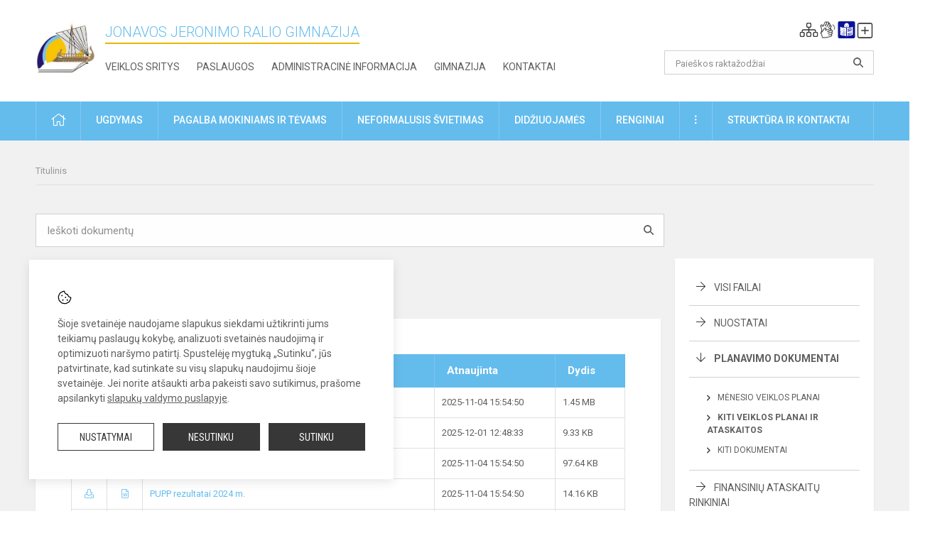

--- FILE ---
content_type: text/html; charset=UTF-8
request_url: https://jralio.lt/dokumentai/planavimo-dokumentai/kiti-veiklos-planai-ir-ataskaitos/72
body_size: 11650
content:
<!doctype html>
<html class="no-js" lang="en">
<head>
    <meta charset="utf-8" />
<meta http-equiv="x-ua-compatible" content="ie=edge">
<meta name="viewport" content="width=device-width, initial-scale=1.0" />
<meta name="title" content="Kiti veiklos planai ir ataskaitos">
<meta name="description" content="">
<meta name="theme-color" content="#000000" />
<meta name="mobile-web-app-capable" content="yes">



<link rel="apple-touch-icon" sizes="180x180" href="/apple-touch-icon.png">
<link rel="icon" type="image/png" sizes="32x32" href="/favicon-32x32.png">
<link rel="icon" type="image/png" sizes="16x16" href="/favicon-16x16.png">
<link rel="manifest" href="/manifest.json">
<meta name="msapplication-TileColor" content="#da532c">

<link rel="icon" type="image/png" href="/favicon-96x96.png" sizes="96x96" />
<link rel="icon" type="image/svg+xml" href="/favicon.svg" />
<link rel="shortcut icon" href="/favicon.ico" />
<link rel="apple-touch-icon" sizes="180x180" href="/apple-touch-icon.png" />
<link rel="manifest" href="/site.webmanifest" />

<title>
            Kiti veiklos planai ir ataskaitos | Jonavos Jeronimo Ralio gimnazija
    </title>

<link rel="stylesheet" href="/assets/build/css/app.css?id=4ffb860a149c57696b98"/>

<link href="https://fonts.googleapis.com/css?family=Roboto:300,400,500,700&amp;subset=latin-ext" rel="stylesheet">
<link href="https://fonts.googleapis.com/css?family=Roboto+Condensed&amp;subset=latin-ext" rel="stylesheet">

    
                
                    
                                
    <meta property="og:site_name" content="Jonavos Jeronimo Ralio gimnazija"/>
    <meta property="og:title" content="Kiti veiklos planai ir ataskaitos"/>
    <meta property="og:description" content=""/>
    <meta property="og:image" content=""/>
    <meta property="og:url" content="https://jralio.lt/dokumentai/planavimo-dokumentai/kiti-veiklos-planai-ir-ataskaitos/72 "/>
    <meta property="og:type" content="website"/>

<script>
    var Laravel = {
        csrfToken: 'ubpqzBlwZl1Fum6oTanC01FJVF0tTehbFbAlGhlP',
        recaptchaKey: ''
    };
</script>

<style>.table-scroll {
  display: block;
}</style>
</head>
<body>
<div id="fb-root"></div>
<script>(function (d, s, id) {
        var js, fjs = d.getElementsByTagName(s)[0];
        if (d.getElementById(id)) return;
        js = d.createElement(s);
        js.id = id;
        js.src = "//connect.facebook.net/lt_LT/sdk.js#xfbml=1&version=v2.10&appId=1142490675765092";
        fjs.parentNode.insertBefore(js, fjs);
    }(document, 'script', 'facebook-jssdk'));
</script>


<script>
	document.addEventListener("DOMContentLoaded", function (event) {
$('a').keyup(function (e) {
var active_a = $(document.activeElement);
var parent_a = active_a.parents('ul').prev('a');

// po tab paspaudimo uzdaromi visi expanded, isskyrus navigacijos parent elementa
$('a').attr("aria-expanded", 'false');
parent_a.attr("aria-expanded", 'true');

// Paspaudus pele uzdaromi visi expanded
$("body").click(function () {
$(this).attr("aria-expanded", 'false');
});

// paspaudus enter atidaromas expanded, visi kiti uzdaromi
if (e.keyCode == 13) {
$('a').attr("aria-expanded", 'false');
var is_expanded = $(this).attr('aria-expanded');

if (is_expanded === 'true') {
$(this).attr("aria-expanded", 'false');
} else {
$(this).attr("aria-expanded", 'true');
}
}
});
});
</script>

<div class="cookies-hold" id="europeCookieWrapper" style="display: none;">
    <div class="cookies-icon">
        <img src="/assets/build/img/icon-cookies.svg" alt="icon-cookies">
    </div>
    <div class="cookies-text">
        Šioje svetainėje naudojame slapukus siekdami užtikrinti jums teikiamų paslaugų kokybę, analizuoti svetainės naudojimą ir optimizuoti naršymo patirtį. Spustelėję mygtuką „Sutinku“, jūs patvirtinate, kad sutinkate su visų slapukų naudojimu šioje svetainėje. Jei norite atšaukti arba pakeisti savo sutikimus, prašome apsilankyti <a href="/slapuku-valdymas">slapukų valdymo puslapyje</a>.
    </div>
    <div class="cookies-buttons">
        <ul>
            <li>
                <a href="/slapuku-valdymas" class="btn-dark-border btn-full">Nustatymai</a>
            </li>
            <li>
                <a href="#" id="europeCookieHide" class="btn-dark btn-full">Nesutinku</a>
            </li>
            <li>
                <a href="#" id="europeCookieClose" class="btn-dark btn-full">Sutinku</a>
            </li>
        </ul>
    </div>
</div>

<a href="#content" class="skip-link">Praleisti meniu</a>
<div class="small-12 columns nopad mobile-nav-top-block">
	<div class="small-3 medium-2 columns mobile-logo text-center">
		<a href="/" aria-label="Jonavos Jeronimo Ralio gimnazija"><img src="/app/default/assets/mokykla/favicon.png" alt="Jonavos Jeronimo Ralio gimnazija"></a>
	</div>
	<div class="small-9 medium-10 columns nopad mobile-top-nav">
		<ul>
			
							<li>
					<a href="https://jralio.lt/naujienos/kurti" aria-label="Įkelti naujienas">
						<i class="fal fa-plus-square"></i>
					</a>
				</li>
							<li>
					<a href="https://jralio.lt/paskutiniai-atnaujinimai" aria-label="Paskutiniai atnaujinimai">
						<i class="fal fa-clock"></i>
					</a>
				</li>
						
			<li>
				<a href="#" class="trigger-search">
					<i class="fal fa-search"></i>
					<span class="sr-only">Paieška</span>
				</a>
			</li>
			<li>
				<a href="#" class="trigger">
					<i class="fal fa-bars"></i>
					<i class="fal fa-times" style="display: none;"></i>
					<span class="sr-only">Meniu</span>
				</a>
			</li>
		</ul>
	</div>
</div>


<div class="row row-padd">
	<div class="small-12 columns mobile-search-block text-center">
		<form action="https://jralio.lt/search" role="search">
			<input type="text" placeholder="Paieškos raktažodžiai" name="q" autocomplete="off" value="" aria-label="Paieškos raktažodžiai">
			<button type="submit" aria-label="Atidaryti paiešką"></button>
		</form>
	</div>
</div>

<div class="small-12 columns nopad mobile-nav-list" role="navigation">
    <div class="mobile-nav-new-header header-right">
        <div class="schedule">
                        <div class="header-schedule-ul">
                <style>
	.nav ul li a[aria-expanded="true"] + ul {
		display: block;
	}
</style>

<ul role="navigation">
										<li class="tooltip-new">
					<a aria-haspopup="true" aria-expanded="false" aria-label="Svetainės medis" role="button" target="_self" class="" href="https://jralio.lt/svetaines-medis">
						<i class="fa sitemap"></i>
						<span class="tooltiptext">Svetainės medis</span>
					</a>
				</li>
															<li class="tooltip-new">
					<a aria-haspopup="true" aria-expanded="false" aria-label="Informacija gestų kalba" role="button" target="_self" class="" href="https://jralio.lt/informacija-gestu-kalba">
						<i class="fa hands"></i>
						<span class="tooltiptext">Informacija gestų kalba</span>
					</a>
				</li>
															<li class="tooltip-new">
					<a aria-haspopup="true" aria-expanded="false" aria-label="Informacija lengvai suprantama kalba" role="button" target="_self" class="" href="https://jralio.lt/informacija-lengvai-suprantama-kalba">
						<i class="fa lux"></i>
						<span class="tooltiptext">Informacija lengvai suprantama kalba</span>
					</a>
				</li>
															<li class="tooltip-new">
					<a aria-haspopup="true" aria-expanded="false" aria-label="Įkelti naujieną administratoriui" role="button" target="_self" class="" href="https://jralio.lt/naujienos/kurti">
						<i class="fa fa-plus-square-o"></i>
						<span class="tooltiptext">Įkelti naujieną administratoriui</span>
					</a>
				</li>
						</ul>
            </div>
        </div>
    </div>
	<style>
    .nav ul li a[aria-expanded="true"] + ul {
        display: block;
    }
</style>

<ul role="navigation">
                                        <li class="">
                    <a aria-haspopup="true" aria-expanded="false" role="button" target="_self"
                       class="" href="https://jralio.lt/naujienos">Naujienos
                           </a>
                </li>
                                                                                                <li class="has-child ">
                    <a href="#" aria-haspopup="true" aria-expanded="false" role="button"
                       class="">
                                              Pagalba mokiniams ir tėvams
                                                  </a>
                    <ul>
                                                    <li class="">
                                                                    <a target="_self" class=""
                                       href="https://jralio.lt/paslaugos/pagalba-mokiniams-ir-tevams/psichologas">Psichologas</a>
                                                            </li>
                                                    <li class="">
                                                                    <a target="_self" class=""
                                       href="https://jralio.lt/paslaugos/pagalba-mokiniams-ir-tevams/socialinis-pedagogas">Socialinis pedagogas</a>
                                                            </li>
                                                    <li class="">
                                                                    <a target="_self" class=""
                                       href="https://jralio.lt/paslaugos/pagalba-mokiniams-ir-tevams/visuomenes-sveikatos-prieziuros-specialistas">Visuomenės sveikatos priežiūros specialistas</a>
                                                            </li>
                                                    <li class="">
                                                                    <a target="_self" class=""
                                       href="https://jralio.lt/paslaugos/pagalba-mokiniams-ir-tevams/karjeros-specialistas">Karjeros specialistas</a>
                                                            </li>
                                                    <li class="">
                                                                    <a target="_self" class=""
                                       href="https://jralio.lt/paslaugos/pagalba-mokiniams-ir-tevams/psichologines-ir-emocines-pagalbos-kontaktai">Pagalbos kontaktai</a>
                                                            </li>
                                            </ul>
                </li>
                                                                                                <li class="">
                    <a aria-haspopup="true" aria-expanded="false" role="button" target="_self"
                       class="" href="https://jralio.lt/gimnazija">Gimnazija
                           </a>
                </li>
                                                                                                <li class="">
                    <a aria-haspopup="true" aria-expanded="false" role="button" target="_self"
                       class="" href="https://jralio.lt/paslaugos/ugdymas">Ugdymas
                           </a>
                </li>
                                                                                    <li class="has-child ">
                    <a href="#" aria-haspopup="true" aria-expanded="false" role="button"
                       class="">
                                              Administracinė informacija
                                                  </a>
                    <ul>
                                                    <li class="">
                                                                    <a target="_self" class=""
                                       href="https://jralio.lt/administracine-informacija/nuostatai">Nuostatai</a>
                                                            </li>
                                                    <li class="">
                                                                    <a target="_self" class=""
                                       href="https://jralio.lt/administracine-informacija/planavimo-dokumentai">Planavimo dokumentai</a>
                                                            </li>
                                                    <li class="">
                                                                    <a target="_self" class=""
                                       href="https://jralio.lt/administracine-informacija/finansiniu-ataskaitu-rinkiniai">Finansinių ataskaitų rinkiniai</a>
                                                            </li>
                                                    <li class="">
                                                                    <a target="_self" class=""
                                       href="https://jralio.lt/administracine-informacija/biudzeto-vykdymo-ataskaitu-rinkiniai">Biudžeto vykdymo ataskaitų rinkiniai</a>
                                                            </li>
                                                    <li class="">
                                                                    <a target="_self" class=""
                                       href="https://jralio.lt/administracine-informacija/darbo-uzmokestis">Darbo užmokestis</a>
                                                            </li>
                                                    <li class="">
                                                                    <a target="_self" class=""
                                       href="https://jralio.lt/administracine-informacija/paskatinimai-ir-apdovanojimai">Paskatinimai ir apdovanojimai</a>
                                                            </li>
                                                    <li class="">
                                                                    <a target="_self" class=""
                                       href="https://jralio.lt/administracine-informacija/tarnybiniai-lengvieji-automobiliai">Tarnybiniai lengvieji automobiliai</a>
                                                            </li>
                                                    <li class="">
                                                                    <a target="_self" class=""
                                       href="https://jralio.lt/administracine-informacija/ukio-subjektu-prieziura">Ūkio subjektų priežiūra</a>
                                                            </li>
                                            </ul>
                </li>
                                                                                    <li class="">
                    <a aria-haspopup="true" aria-expanded="false" role="button" target="_self"
                       class="" href="https://jralio.lt/projektine-veikla">Projektinė veikla
                           </a>
                </li>
                                                                                                <li class="">
                    <a aria-haspopup="true" aria-expanded="false" role="button" target="_self"
                       class="" href="https://jralio.lt/paslaugos/ugdymas/neformalusis-svietimas">Neformalusis švietimas
                           </a>
                </li>
                                                                                                <li class="">
                    <a aria-haspopup="true" aria-expanded="false" role="button" target="_self"
                       class="" href="https://jralio.lt/struktura-ir-kontaktine-informacija">Struktūra ir kontaktinė informacija
                           </a>
                </li>
                                                                                    <li class="">
                    <a aria-haspopup="true" aria-expanded="false" role="button" target="_self"
                       class="" href="https://jralio.lt/gimnazija/pasiekimai">Pasiekimai
                           </a>
                </li>
                                                            <li class="">
                    <a aria-haspopup="true" aria-expanded="false" role="button" target="_self"
                       class="" href="https://jralio.lt/naujienos/renginiai">Renginiai
                           </a>
                </li>
                                                            <li class="">
                    <a aria-haspopup="true" aria-expanded="false" role="button" target="_self"
                       class="" href="https://jralio.lt/paslaugos">Paslaugos
                           </a>
                </li>
                                                            <li class="has-child ">
                    <a href="#" aria-haspopup="true" aria-expanded="false" role="button"
                       class="">
                                              <i class="fal fa-ellipsis-h"></i>
                                                           <span class="sr-only">Daugiau</span>
                                                   </a>
                    <ul>
                                                    <li class="">
                                                                    <a target="_self" class=""
                                       href="https://jralio.lt/korupcijos-prevencija">Korupcijos prevencija</a>
                                                            </li>
                                                    <li class="">
                                                                    <a target="_self" class=""
                                       href="https://jralio.lt/laisvos-darbo-vietos">Laisvos darbo vietos</a>
                                                            </li>
                                                    <li class="">
                                                                    <a target="_self" class=""
                                       href="https://jralio.lt/asmens-duomenu-apsauga">Asmens duomenų apsauga</a>
                                                            </li>
                                                    <li class="">
                                                                    <a target="_self" class=""
                                       href="https://jralio.lt/praneseju-apsauga-vidinis-puslapis">Pranešėjų apsauga. Vidinis puslapis.</a>
                                                            </li>
                                                    <li class="">
                                                                    <a target="_self" class=""
                                       href="https://jralio.lt/laisvos-darbo-vietos">Laisvos darbo vietos</a>
                                                            </li>
                                                    <li class="">
                                                                    <a target="_self" class=""
                                       href="https://jralio.lt/civiline-sauga">Civilinė sauga</a>
                                                            </li>
                                                    <li class="">
                                                                    <a target="_self" class=""
                                       href="https://jralio.lt/nuorodos">Nuorodos</a>
                                                            </li>
                                                    <li class="">
                                                                    <a target="_self" class=""
                                       href="https://jralio.lt/teisine-informacija">Teisinė informacija</a>
                                                            </li>
                                            </ul>
                </li>
                        </ul>
</div>

<div class="row row-padd">
	<div class="small-12 columns nopad header" role="header">
		<div class="small-1 columns nopad header-left">
			<a href="/" aria-label="Jonavos Jeronimo Ralio gimnazija"><img title="Jonavos Jeronimo Ralio gimnazija" alt="Jonavos Jeronimo Ralio gimnazija" src="/app/default/assets/mokykla/logo_web_no_name.jpg"></a>
		</div>
		<div class="small-7 columns nopad header-middle">
			<div class="small-12 columns nopadleft slogan">
				<span>Jonavos Jeronimo Ralio gimnazija</span>
			</div>
			<div class="small-12 columns nopadleft slonan-nav">
				
<ul class="">
            <li class="
        
        
        
        
        ">

        <a
                href="https://jralio.lt/veiklos-sritys"
                target="_self"
                class=" "
                
                        >
            Veiklos sritys
        </a>

                </li>
            <li class="
        
        
        
        
        ">

        <a
                href="https://jralio.lt/paslaugos"
                target="_self"
                class=" "
                
                        >
            Paslaugos
        </a>

                </li>
            <li class="
        
        
        
        
        ">

        <a
                href="https://jralio.lt/administracine-informacija"
                target="_self"
                class=" "
                
                        >
            Administracinė informacija
        </a>

                </li>
            <li class="
        
        
        
        
        ">

        <a
                href="https://jralio.lt/gimnazija"
                target="_self"
                class=" "
                
                        >
            Gimnazija
        </a>

                </li>
            <li class="
        
        
        
        
        ">

        <a
                href="https://jralio.lt/kontaktai"
                target="_self"
                class=" "
                
                        >
            Kontaktai
        </a>

                </li>
    
</ul>

			</div>
		</div>
		<div class="small-3 columns nopad header-right">
			<div class="small-12 columns nopad schedule">
								<div class="header-schedule-ul">
					<style>
	.nav ul li a[aria-expanded="true"] + ul {
		display: block;
	}
</style>

<ul role="navigation">
										<li class="tooltip-new">
					<a aria-haspopup="true" aria-expanded="false" aria-label="Svetainės medis" role="button" target="_self" class="" href="https://jralio.lt/svetaines-medis">
						<i class="fa sitemap"></i>
						<span class="tooltiptext">Svetainės medis</span>
					</a>
				</li>
															<li class="tooltip-new">
					<a aria-haspopup="true" aria-expanded="false" aria-label="Informacija gestų kalba" role="button" target="_self" class="" href="https://jralio.lt/informacija-gestu-kalba">
						<i class="fa hands"></i>
						<span class="tooltiptext">Informacija gestų kalba</span>
					</a>
				</li>
															<li class="tooltip-new">
					<a aria-haspopup="true" aria-expanded="false" aria-label="Informacija lengvai suprantama kalba" role="button" target="_self" class="" href="https://jralio.lt/informacija-lengvai-suprantama-kalba">
						<i class="fa lux"></i>
						<span class="tooltiptext">Informacija lengvai suprantama kalba</span>
					</a>
				</li>
															<li class="tooltip-new">
					<a aria-haspopup="true" aria-expanded="false" aria-label="Įkelti naujieną administratoriui" role="button" target="_self" class="" href="https://jralio.lt/naujienos/kurti">
						<i class="fa fa-plus-square-o"></i>
						<span class="tooltiptext">Įkelti naujieną administratoriui</span>
					</a>
				</li>
						</ul>
				</div>
			</div>
			<div class="small-12 columns nopad search-block">
				<form action="https://jralio.lt/search" role="search">
					<input type="text" placeholder="Paieškos raktažodžiai" name="q" autocomplete="off" value="" aria-label="Paieškos raktažodžiai">
					<button type="submit" aria-expanded="false" aria-label="Atidaryti paiešką"></button>
				</form>
			</div>
		</div>
	</div>
</div>

<div class="bg-green">
    <div class="row row-padd">
        <div class="small-12 columns nopad nav">
            <style>
    .nav ul li a[aria-expanded="true"] + ul {
        display: block;
    }
</style>

<ul role="navigation">
                                        <li class="">
                    <a aria-haspopup="true" aria-expanded="false" role="button" target="_self"
                       class="" href="https://jralio.lt"><i class="fal fa-home"></i>
                                                           <span class="sr-only">Pradžia</span>
                            </a>
                </li>
                                                                                                <li class="has-child ">
                    <a href="#" aria-haspopup="true" aria-expanded="false" role="button"
                       class="">
                                              Ugdymas
                                                  </a>
                    <ul>
                                                    <li class="">
                                                                    <a target="_self" class=""
                                       href="https://jralio.lt/paslaugos/ugdymas/ugdymo-organizavimas">Ugdymo organizavimas</a>
                                                            </li>
                                                    <li class="">
                                                                    <a target="_self" class=""
                                       href="https://jralio.lt/paslaugos/ugdymas/pagrindinis-ugdymas">Pagrindinis ugdymas</a>
                                                            </li>
                                                    <li class="">
                                                                    <a target="_self" class=""
                                       href="https://jralio.lt/paslaugos/ugdymas/vidurinis-ugdymas">Vidurinis ugdymas</a>
                                                            </li>
                                                    <li class="">
                                                                    <a target="_self" class=""
                                       href="https://jralio.lt/paslaugos/ugdymas/suaugusiu-ugdymas">Suaugusių ugdymas</a>
                                                            </li>
                                                    <li class="">
                                                                    <a target="_self" class=""
                                       href="https://jralio.lt/paslaugos/ugdymas/neformalusis-svietimas">Neformalusis švietimas</a>
                                                            </li>
                                                    <li class="">
                                                                    <a target="_self" class=""
                                       href="https://jralio.lt/struktura-ir-kontaktine-informacija/tvarkarasciai">Tvarkaraščiai</a>
                                                            </li>
                                            </ul>
                </li>
                                                                                                <li class="has-child ">
                    <a href="#" aria-haspopup="true" aria-expanded="false" role="button"
                       class="">
                                              Pagalba mokiniams ir tėvams
                                                  </a>
                    <ul>
                                                    <li class="">
                                                                    <a target="_self" class=""
                                       href="https://jralio.lt/paslaugos/pagalba-mokiniams-ir-tevams/visuomenes-sveikatos-prieziuros-specialistas">Visuomenės sveikatos priežiūros specialistas</a>
                                                            </li>
                                                    <li class="">
                                                                    <a target="_self" class=""
                                       href="https://jralio.lt/paslaugos/pagalba-mokiniams-ir-tevams/psichologas">Psichologas</a>
                                                            </li>
                                                    <li class="">
                                                                    <a target="_self" class=""
                                       href="https://jralio.lt/paslaugos/pagalba-mokiniams-ir-tevams/socialinis-pedagogas">Socialinis pedagogas</a>
                                                            </li>
                                                    <li class="">
                                                                    <a target="_self" class=""
                                       href="https://jralio.lt/paslaugos/pagalba-mokiniams-ir-tevams/karjeros-specialistas">Karjeros specialistas</a>
                                                            </li>
                                                    <li class="">
                                                                    <a target="_self" class=""
                                       href="https://jralio.lt/struktura-ir-kontaktine-informacija/komisijos-ir-darbo-grupes/vaiko-geroves-komisija">Vaiko gerovės komisija</a>
                                                            </li>
                                                    <li class="">
                                                                    <a target="_self" class=""
                                       href="https://jralio.lt/paslaugos/pagalba-mokiniams-ir-tevams/psichologines-ir-emocines-pagalbos-kontaktai">Psichologinės ir emocinės pagalbos kontaktai</a>
                                                            </li>
                                            </ul>
                </li>
                                                                                                            <li class="">
                    <a aria-haspopup="true" aria-expanded="false" role="button" target="_self"
                       class="" href="https://jralio.lt/paslaugos/ugdymas/neformalusis-svietimas">Neformalusis švietimas
                           </a>
                </li>
                                                                                    <li class="">
                    <a aria-haspopup="true" aria-expanded="false" role="button" target="_self"
                       class="" href="https://jralio.lt/naujienos/didziuojames">Didžiuojamės
                           </a>
                </li>
                                                                                                <li class="">
                    <a aria-haspopup="true" aria-expanded="false" role="button" target="_self"
                       class="" href="https://jralio.lt/naujienos/renginiai">Renginiai
                           </a>
                </li>
                                                                                                <li class="has-child ">
                    <a href="#" aria-haspopup="true" aria-expanded="false" role="button"
                       class="">
                                              <i class="fal fa-ellipsis-v"></i>
                                                           <span class="sr-only">Daugiau</span>
                                                   </a>
                    <ul>
                                                    <li class="">
                                                                    <a target="_self" class=""
                                       href="https://jralio.lt/civiline-sauga">Civilinė sauga</a>
                                                            </li>
                                                    <li class="">
                                                                    <a target="_self" class=""
                                       href="https://jralio.lt/korupcijos-prevencija">Korupcijos prevencija</a>
                                                            </li>
                                                    <li class="">
                                                                    <a target="_self" class=""
                                       href="https://jralio.lt/laisvos-darbo-vietos">Laisvos darbo vietos</a>
                                                            </li>
                                                    <li class="">
                                                                    <a target="_self" class=""
                                       href="https://jralio.lt/asmens-duomenu-apsauga">Asmens duomenų apsauga</a>
                                                            </li>
                                                    <li class="">
                                                                    <a target="_self" class=""
                                       href="https://jralio.lt/teisine-informacija">Teisinė informacija</a>
                                                            </li>
                                                    <li class="">
                                                                    <a target="_self" class=""
                                       href="https://jralio.lt/praneseju-apsauga-vidinis-puslapis">Pranešėjų apsauga. Vidinis puslapis.</a>
                                                            </li>
                                            </ul>
                </li>
                                                                                                <li class="has-child ">
                    <a href="#" aria-haspopup="true" aria-expanded="false" role="button"
                       class="">
                                              Struktūra ir kontaktai
                                                  </a>
                    <ul>
                                                    <li class="">
                                                                    <a target="_self" class=""
                                       href="https://jralio.lt/struktura-ir-kontaktine-informacija/administracija">Administracija</a>
                                                            </li>
                                                    <li class="">
                                                                    <a target="_self" class=""
                                       href="https://jralio.lt/struktura-ir-kontaktine-informacija/specialistai">Specialistai</a>
                                                            </li>
                                                    <li class="">
                                                                    <a target="_self" class=""
                                       href="https://jralio.lt/struktura-ir-kontaktine-informacija/mokytojai">Mokytojai</a>
                                                            </li>
                                                    <li class="">
                                                                    <a target="_self" class=""
                                       href="https://jralio.lt/struktura-ir-kontaktine-informacija/darbuotojai">Darbuotojai</a>
                                                            </li>
                                                    <li class="">
                                                                    <a target="_self" class=""
                                       href="https://jralio.lt/struktura-ir-kontaktine-informacija/savivalda">Savivalda</a>
                                                            </li>
                                                    <li class="">
                                                                    <a target="_self" class=""
                                       href="https://jralio.lt/struktura-ir-kontaktine-informacija/komisijos-ir-darbo-grupes">Komisijos ir darbo grupės</a>
                                                            </li>
                                                    <li class="">
                                                                    <a target="_self" class=""
                                       href="https://jralio.lt/struktura-ir-kontaktine-informacija/strukturos-schema">Struktūros schema</a>
                                                            </li>
                                            </ul>
                </li>
                                                                        </ul>
        </div>
    </div>
</div>

<div class="content" id="content">

    <div class="row row-padd">
            <div class="small-12 columns nopad breads">
        <ul>
            <li class="breadcrumb-item">
                <a href="/">
                    Titulinis
                </a>
            </li>
                                                                                                                                </ul>
    </div>

        <div class="small-12 columns nopad doc-search-block">
            <div class="small-12 medium-9 large-9 columns nopad filter-search">
                <input id="documents-filter" type="text" placeholder="Ieškoti dokumentų">
                <button type="submit"></button>
            </div>
            <div class="small-12 medium-3 large-3 columns nopadright"></div>
        </div>

        <div class="small-12 medium-8 large-9 columns nopad content-main content-docs entry">
                <div class="small-12 columns nopad content-main-title">
        <span class="left">Kiti veiklos planai ir ataskaitos</span>
        <div class="small-12 columns nopad text-center documents-loading loading">
            <div class="sk-spinner-pulse pulse-1"></div>
            <div class="sk-spinner-pulse pulse-2"></div>
        </div>
    </div>

    <div class="small-12 columns nopad add-shadow content-school">
        <div id="documents-list">
            <!-- Success Messages -->

<!-- Informational Messages -->

<!-- Warning Messages -->

                                                                
<!-- Error Messages -->

                            

	
	<table class="documents-table">
		<tbody>
			<tr>
				<th colspan="3">
					Kiti veiklos planai ir ataskaitos
									</th>
									<th>Atnaujinta</th>
													<th>Dydis</th>
							</tr>
						                
                <tr class="document-item visible">
            <td class="document-download">
                                                            <a href="/dokumentubankas/download/1076/914541707 VBE mokyklos voratinklio ataskaita 2024-2025.pdf" title="Parsisiųsti dokumentą"><i class="fal fa-download"></i></a>
                                                </td>
            <td class="document-preview">
                                                            
                        <a href="https://jralio.lt/dokumentubankas/preview/1076" target="_blank">
                                                            <i class="fal fa-file-pdf"></i>
                                                    </a>
                                                </td>
            <td class="doc-title search-data">
                                    <a  href="/dokumentubankas/download/1076/914541707 VBE mokyklos voratinklio ataskaita 2024-2025.pdf">
                        Valstybinių brandos egzaminų ataskaita 2025 m.

                                            </a>

                    <span class="file-description"></span>
                            </td>
                            <td>2025-11-04 15:54:50</td>
                                        <td>1.45 MB</td>
                    </tr>

        <div class="large reveal" id="exampleModal_42763002_popup" data-reveal></div>

        <script>
            window.addEventListener("load", ajaxContactForm_42763002, false);
            function ajaxContactForm_ 42763002() {
                $('#exampleModal_42763002').on('click', function () {
                    $.ajax('https://jralio.lt/dokumentubankas/preview/1076').done(function (content) {
                        $('#exampleModal_42763002_popup').html(content).foundation('open');
                    });
                })
            }
        </script>
                    
                <tr class="document-item visible">
            <td class="document-download">
                                                            <a href="/dokumentubankas/download/1077/PUPP_2024_2025 (1).xlsx" title="Parsisiųsti dokumentą"><i class="fal fa-download"></i></a>
                                                </td>
            <td class="document-preview">
                                                            
                        <a href="https://jralio.lt/dokumentubankas/preview/1077" target="_blank">
                                                            <i class="fal fa-file-excel"></i>
                                                    </a>
                                                </td>
            <td class="doc-title search-data">
                                    <a  href="/dokumentubankas/download/1077/PUPP_2024_2025 (1).xlsx">
                        PUPP rezultatai 2025 m.

                                            </a>

                    <span class="file-description"></span>
                            </td>
                            <td>2025-12-01 12:48:33</td>
                                        <td>9.33 KB</td>
                    </tr>

        <div class="large reveal" id="exampleModal_6010855_popup" data-reveal></div>

        <script>
            window.addEventListener("load", ajaxContactForm_6010855, false);
            function ajaxContactForm_ 6010855() {
                $('#exampleModal_6010855').on('click', function () {
                    $.ajax('https://jralio.lt/dokumentubankas/preview/1077').done(function (content) {
                        $('#exampleModal_6010855_popup').html(content).foundation('open');
                    });
                })
            }
        </script>
                    
                <tr class="document-item visible">
            <td class="document-download">
                                                            <a href="/dokumentubankas/download/1044/EgzaminuAnalize_VBE_2024.xlsx" title="Parsisiųsti dokumentą"><i class="fal fa-download"></i></a>
                                                </td>
            <td class="document-preview">
                                                            
                        <a href="https://jralio.lt/dokumentubankas/preview/1044" target="_blank">
                                                            <i class="fal fa-file-excel"></i>
                                                    </a>
                                                </td>
            <td class="doc-title search-data">
                                    <a  href="/dokumentubankas/download/1044/EgzaminuAnalize_VBE_2024.xlsx">
                        Valstybinių brandos egzaminų ataskaita 2024 m.

                                            </a>

                    <span class="file-description"></span>
                            </td>
                            <td>2025-11-04 15:54:50</td>
                                        <td>97.64 KB</td>
                    </tr>

        <div class="large reveal" id="exampleModal_43191148_popup" data-reveal></div>

        <script>
            window.addEventListener("load", ajaxContactForm_43191148, false);
            function ajaxContactForm_ 43191148() {
                $('#exampleModal_43191148').on('click', function () {
                    $.ajax('https://jralio.lt/dokumentubankas/preview/1044').done(function (content) {
                        $('#exampleModal_43191148_popup').html(content).foundation('open');
                    });
                })
            }
        </script>
                    
                <tr class="document-item visible">
            <td class="document-download">
                                                            <a href="/dokumentubankas/download/1043/PUPP_rezultatai2024.docx" title="Parsisiųsti dokumentą"><i class="fal fa-download"></i></a>
                                                </td>
            <td class="document-preview">
                                                            
                        <a href="https://jralio.lt/dokumentubankas/preview/1043" target="_blank">
                                                            <i class="fal fa-file-word"></i>
                                                    </a>
                                                </td>
            <td class="doc-title search-data">
                                    <a  href="/dokumentubankas/download/1043/PUPP_rezultatai2024.docx">
                        PUPP rezultatai 2024 m.

                                            </a>

                    <span class="file-description"></span>
                            </td>
                            <td>2025-11-04 15:54:50</td>
                                        <td>14.16 KB</td>
                    </tr>

        <div class="large reveal" id="exampleModal_38022645_popup" data-reveal></div>

        <script>
            window.addEventListener("load", ajaxContactForm_38022645, false);
            function ajaxContactForm_ 38022645() {
                $('#exampleModal_38022645').on('click', function () {
                    $.ajax('https://jralio.lt/dokumentubankas/preview/1043').done(function (content) {
                        $('#exampleModal_38022645_popup').html(content).foundation('open');
                    });
                })
            }
        </script>
                    
                <tr class="document-item visible">
            <td class="document-download">
                                                            <a href="/dokumentubankas/download/959/KK_pristatymas_Ralys.pptx" title="Parsisiųsti dokumentą"><i class="fal fa-download"></i></a>
                                                </td>
            <td class="document-preview">
                                                            
                        <a href="https://jralio.lt/dokumentubankas/preview/959" target="_blank">
                                                            <i class="fal fa-eye"></i>
                                                    </a>
                                                </td>
            <td class="doc-title search-data">
                                    <a  href="/dokumentubankas/download/959/KK_pristatymas_Ralys.pptx">
                        STEM ugdymas taikant tarpdalykinių projektų metodą

                                            </a>

                    <span class="file-description"></span>
                            </td>
                            <td>2025-11-04 15:54:50</td>
                                        <td>22.22 MB</td>
                    </tr>

        <div class="large reveal" id="exampleModal_76595895_popup" data-reveal></div>

        <script>
            window.addEventListener("load", ajaxContactForm_76595895, false);
            function ajaxContactForm_ 76595895() {
                $('#exampleModal_76595895').on('click', function () {
                    $.ajax('https://jralio.lt/dokumentubankas/preview/959').done(function (content) {
                        $('#exampleModal_76595895_popup').html(content).foundation('open');
                    });
                })
            }
        </script>
                    
                <tr class="document-item visible">
            <td class="document-download">
                                                            <a href="/dokumentubankas/download/991/EgzaminuAnalize_VBE.xlsx" title="Parsisiųsti dokumentą"><i class="fal fa-download"></i></a>
                                                </td>
            <td class="document-preview">
                                                            
                        <a href="https://jralio.lt/dokumentubankas/preview/991" target="_blank">
                                                            <i class="fal fa-file-excel"></i>
                                                    </a>
                                                </td>
            <td class="doc-title search-data">
                                    <a  href="/dokumentubankas/download/991/EgzaminuAnalize_VBE.xlsx">
                        Valstybinių brandos egzaminų ataskaita 2023 m.

                                            </a>

                    <span class="file-description"></span>
                            </td>
                            <td>2025-11-04 15:54:50</td>
                                        <td>84.32 KB</td>
                    </tr>

        <div class="large reveal" id="exampleModal_28917140_popup" data-reveal></div>

        <script>
            window.addEventListener("load", ajaxContactForm_28917140, false);
            function ajaxContactForm_ 28917140() {
                $('#exampleModal_28917140').on('click', function () {
                    $.ajax('https://jralio.lt/dokumentubankas/preview/991').done(function (content) {
                        $('#exampleModal_28917140_popup').html(content).foundation('open');
                    });
                })
            }
        </script>
                    
                <tr class="document-item visible">
            <td class="document-download">
                                                            <a href="/dokumentubankas/download/992/PUPP_rezultatai.docx" title="Parsisiųsti dokumentą"><i class="fal fa-download"></i></a>
                                                </td>
            <td class="document-preview">
                                                            
                        <a href="https://jralio.lt/dokumentubankas/preview/992" target="_blank">
                                                            <i class="fal fa-file-word"></i>
                                                    </a>
                                                </td>
            <td class="doc-title search-data">
                                    <a  href="/dokumentubankas/download/992/PUPP_rezultatai.docx">
                        PUPP rezultatai 2023 m.

                                            </a>

                    <span class="file-description"></span>
                            </td>
                            <td>2025-11-04 15:54:50</td>
                                        <td>13.78 KB</td>
                    </tr>

        <div class="large reveal" id="exampleModal_7919807_popup" data-reveal></div>

        <script>
            window.addEventListener("load", ajaxContactForm_7919807, false);
            function ajaxContactForm_ 7919807() {
                $('#exampleModal_7919807').on('click', function () {
                    $.ajax('https://jralio.lt/dokumentubankas/preview/992').done(function (content) {
                        $('#exampleModal_7919807_popup').html(content).foundation('open');
                    });
                })
            }
        </script>
                    
                <tr class="document-item visible">
            <td class="document-download">
                                                            <a href="/dokumentubankas/download/993/Diagnostiniai_testai_2023_2024.xlsx" title="Parsisiųsti dokumentą"><i class="fal fa-download"></i></a>
                                                </td>
            <td class="document-preview">
                                                            
                        <a href="https://jralio.lt/dokumentubankas/preview/993" target="_blank">
                                                            <i class="fal fa-file-excel"></i>
                                                    </a>
                                                </td>
            <td class="doc-title search-data">
                                    <a  href="/dokumentubankas/download/993/Diagnostiniai_testai_2023_2024.xlsx">
                        I klasių mokinių diagnostinių testų analizė 2023 m.

                                            </a>

                    <span class="file-description"></span>
                            </td>
                            <td>2025-11-04 15:54:50</td>
                                        <td>136.64 KB</td>
                    </tr>

        <div class="large reveal" id="exampleModal_14184211_popup" data-reveal></div>

        <script>
            window.addEventListener("load", ajaxContactForm_14184211, false);
            function ajaxContactForm_ 14184211() {
                $('#exampleModal_14184211').on('click', function () {
                    $.ajax('https://jralio.lt/dokumentubankas/preview/993').done(function (content) {
                        $('#exampleModal_14184211_popup').html(content).foundation('open');
                    });
                })
            }
        </script>
                    
                <tr class="document-item visible">
            <td class="document-download">
                                                            <a href="/dokumentubankas/download/1045/9199_Jonavos Jeronimo Ralio gimnazija_PISA_2022_ataskaita (1).pdf" title="Parsisiųsti dokumentą"><i class="fal fa-download"></i></a>
                                                </td>
            <td class="document-preview">
                                                            
                        <a href="https://jralio.lt/dokumentubankas/preview/1045" target="_blank">
                                                            <i class="fal fa-file-pdf"></i>
                                                    </a>
                                                </td>
            <td class="doc-title search-data">
                                    <a  href="/dokumentubankas/download/1045/9199_Jonavos Jeronimo Ralio gimnazija_PISA_2022_ataskaita (1).pdf">
                        EBPO PISA 2022 tyrimo ataskaita

                                            </a>

                    <span class="file-description"></span>
                            </td>
                            <td>2025-11-04 15:54:50</td>
                                        <td>592.62 KB</td>
                    </tr>

        <div class="large reveal" id="exampleModal_25736490_popup" data-reveal></div>

        <script>
            window.addEventListener("load", ajaxContactForm_25736490, false);
            function ajaxContactForm_ 25736490() {
                $('#exampleModal_25736490').on('click', function () {
                    $.ajax('https://jralio.lt/dokumentubankas/preview/1045').done(function (content) {
                        $('#exampleModal_25736490_popup').html(content).foundation('open');
                    });
                })
            }
        </script>
    		</tbody>

			</table>
                    </div>

        <div class="small-12 columns nopad back">
    <a href="javascript:void(0);" class="btn_back">Grįžti</a>
</div>

    </div>
        </div>

        <div class="small-12 medium-4 large-3 columns nopadright content-side">
                        
<div class="small-12 columns nopad add-shadow accordion-list widget-topic-list">
    <ul>
        <li class="">
            <a href="https://jralio.lt/dokumentai">Visi failai</a>
        </li>

                                
                                                                
                                                        
                                                        
                                                        
                                                        
                                    
                                                                                                                                                                                                                                                                                                                                                                                                                                                
                
                                                    <li class="has-child  ">

                        <a href="https://jralio.lt/dokumentai/nuostatai/9">Nuostatai</a>

                                                                                                                                                                                                                                                                                                                                                                                                                                                                                                                                                                                                                                                                                                                                                                                                                                                                                                                                                                                                                                                                                                                                    
                        <ul >
                                                                                                                                
                                    <li class="">
                                        <a href="https://jralio.lt/dokumentai/nuostatai/tvarku-aprasai/25">Tvarkų aprašai</a>

                                                                            </li>
                                                                                                                                                                
                                    <li class="">
                                        <a href="https://jralio.lt/dokumentai/nuostatai/taisykles/8">Taisyklės</a>

                                                                            </li>
                                                                                                                                                                
                                    <li class="">
                                        <a href="https://jralio.lt/dokumentai/nuostatai/dalyvaujamasis-biudzetas-2025/81">Dalyvaujamasis biudžetas 2025</a>

                                                                            </li>
                                                                                                                                                                
                                    <li class="">
                                        <a href="https://jralio.lt/dokumentai/nuostatai/priemimas-i-gimnazija/24">Priėmimas į gimnaziją</a>

                                                                            </li>
                                                                                                                                                                
                                    <li class="">
                                        <a href="https://jralio.lt/dokumentai/nuostatai/prasymai/4">Prašymai</a>

                                                                            </li>
                                                                                    </ul>
                    </li>
                                                            
                                                                
                                                        
                                                        
                                                                                                    
                                    
                                                                                                                                                                                                                                                                                                                    
                
                                                    <li class="has-child  current active">

                        <a href="https://jralio.lt/dokumentai/planavimo-dokumentai/23">Planavimo dokumentai</a>

                                                                                                                                                                                                                                                                                                                                                                                                                                                                                                                                                                                                                                                                                                                                                                                                                                                                
                        <ul style="display: block;">
                                                                                                                                
                                    <li class="">
                                        <a href="https://jralio.lt/dokumentai/planavimo-dokumentai/menesio-veiklos-planai/26">Mėnesio veiklos planai</a>

                                                                            </li>
                                                                                                                                                                                                                                                            
                                    <li class="current active">
                                        <a href="https://jralio.lt/dokumentai/planavimo-dokumentai/kiti-veiklos-planai-ir-ataskaitos/72">Kiti veiklos planai ir ataskaitos</a>

                                                                            </li>
                                                                                                                                                                
                                    <li class="">
                                        <a href="https://jralio.lt/dokumentai/planavimo-dokumentai/kiti-dokumentai/27">Kiti dokumentai</a>

                                                                            </li>
                                                                                    </ul>
                    </li>
                                                            
                                                                
                                                        
                                                        
                                                        
                                                        
                                                        
                                                        
                                                        
                                                        
                                                        
                                                        
                                    
                                                                                                                                                                                                                                                                                                                                                                                                                                                                                                                                                                                                                                                                                                                                                                                                                                                                                                                                                
                
                                                    <li class="has-child  ">

                        <a href="https://jralio.lt/dokumentai/finansines-ataskaitos/13">Finansinių ataskaitų rinkiniai</a>

                                                                                                                                                                                                                                                                                                                                                                                                                                                                                                                                                                                                                                                                                                                                                                                                                                                                                                                                                                                                                                                                                                                                                                                                                                                                                                                                                                                                                                                                                                                                                                                                                                                                                                                                                                                                                                                                                                                                                                                                                                                                                                                                                                                                                                                                                                                                                                                                            
                        <ul >
                                                                                                                                
                                    <li class="">
                                        <a href="https://jralio.lt/dokumentai/finansines-ataskaitos/2025-m-b/80">2025 m.</a>

                                                                            </li>
                                                                                                                                                                
                                    <li class="">
                                        <a href="https://jralio.lt/dokumentai/finansines-ataskaitos/2024-m/78">2024 m.</a>

                                                                            </li>
                                                                                                                                                                
                                    <li class="">
                                        <a href="https://jralio.lt/dokumentai/finansines-ataskaitos/2023-m/75">2023 m.</a>

                                                                            </li>
                                                                                                                                                                
                                    <li class="">
                                        <a href="https://jralio.lt/dokumentai/finansines-ataskaitos/2022-m/53">2022 m.</a>

                                                                            </li>
                                                                                                                                                                
                                    <li class="">
                                        <a href="https://jralio.lt/dokumentai/finansines-ataskaitos/2021-m/54">2021 m.</a>

                                                                            </li>
                                                                                                                                                                
                                    <li class="">
                                        <a href="https://jralio.lt/dokumentai/finansines-ataskaitos/2020-m/55">2020 m.</a>

                                                                            </li>
                                                                                                                                                                
                                    <li class="">
                                        <a href="https://jralio.lt/dokumentai/finansines-ataskaitos/2019-m/56">2019 m.</a>

                                                                            </li>
                                                                                                                                                                
                                    <li class="">
                                        <a href="https://jralio.lt/dokumentai/finansines-ataskaitos/2018-m/57">2018 m.</a>

                                                                            </li>
                                                                                                                                                                
                                    <li class="">
                                        <a href="https://jralio.lt/dokumentai/finansines-ataskaitos/2017-m/58">2017 m.</a>

                                                                            </li>
                                                                                                                                                                
                                    <li class="">
                                        <a href="https://jralio.lt/dokumentai/finansines-ataskaitos/2016-m/59">2016 m.</a>

                                                                            </li>
                                                                                                                                                                
                                    <li class="">
                                        <a href="https://jralio.lt/dokumentai/finansines-ataskaitos/2015-m/60">2015 m.</a>

                                                                            </li>
                                                                                    </ul>
                    </li>
                                                            
                                                <li class="">
                        <a href="https://jralio.lt/dokumentai/veiklos-ataskaitos/6">Veiklos ataskaitos</a>
                    </li>
                                                            
                                                                
                                                        
                                    
                                                                                                                                                                                                
                
                                                    <li class="has-child  ">

                        <a href="https://jralio.lt/dokumentai/mokiniu-maitinimas/3">Mokinių maitinimas</a>

                                                                                                                                                                                                                                                                                                                                                                                                                                                                                                
                        <ul >
                                                                                                                                
                                    <li class="">
                                        <a href="https://jralio.lt/dokumentai/mokiniu-maitinimas/valgiarastis/67">Valgiaraštis</a>

                                                                            </li>
                                                                                                                                                                
                                    <li class="">
                                        <a href="https://jralio.lt/dokumentai/mokiniu-maitinimas/dokumentai/68">Dokumentai</a>

                                                                            </li>
                                                                                    </ul>
                    </li>
                                                            
                                                                
                                                        
                                                        
                                                        
                                                        
                                                        
                                                        
                                                        
                                                        
                                                        
                                                        
                                                        
                                    
                                                                                                                                                                                                                                                                                                                                                                                                                                                                                                                                                                                                                                                                                                                                                                                                                                                                                                                                                                                                                                
                
                                                    <li class="has-child  ">

                        <a href="https://jralio.lt/dokumentai/biudzeto-vykdymo-ataskaitu-rinkiniai/5">Biudžeto vykdymo ataskaitų rinkiniai</a>

                                                                                                                                                                                                                                                                                                                                                                                                                                                                                                                                                                                                                                                                                                                                                                                                                                                                                                                                                                                                                                                                                                                                                                                                                                                                                                                                                                                                                                                                                                                                                                                                                                                                                                                                                                                                                                                                                                                                                                                                                                                                                                                                                                                                                                                                                                                                                                                                                                                                                                                                                                                                                        
                        <ul >
                                                                                                                                
                                    <li class="">
                                        <a href="https://jralio.lt/dokumentai/biudzeto-vykdymo-ataskaitu-rinkiniai/2025-m/79">2025 m.</a>

                                                                            </li>
                                                                                                                                                                
                                    <li class="">
                                        <a href="https://jralio.lt/dokumentai/biudzeto-vykdymo-ataskaitu-rinkiniai/2024/77">2024 m.</a>

                                                                            </li>
                                                                                                                                                                
                                    <li class="">
                                        <a href="https://jralio.lt/dokumentai/biudzeto-vykdymo-ataskaitu-rinkiniai/2023-m/76">2023 m.</a>

                                                                            </li>
                                                                                                                                                                
                                    <li class="">
                                        <a href="https://jralio.lt/dokumentai/biudzeto-vykdymo-ataskaitu-rinkiniai/2022-m/43">2022 m.</a>

                                                                            </li>
                                                                                                                                                                
                                    <li class="">
                                        <a href="https://jralio.lt/dokumentai/biudzeto-vykdymo-ataskaitu-rinkiniai/2021-m/44">2021 m.</a>

                                                                            </li>
                                                                                                                                                                
                                    <li class="">
                                        <a href="https://jralio.lt/dokumentai/biudzeto-vykdymo-ataskaitu-rinkiniai/2020-m/45">2020 m.</a>

                                                                            </li>
                                                                                                                                                                
                                    <li class="">
                                        <a href="https://jralio.lt/dokumentai/biudzeto-vykdymo-ataskaitu-rinkiniai/2019-m/47">2019 m.</a>

                                                                            </li>
                                                                                                                                                                
                                    <li class="">
                                        <a href="https://jralio.lt/dokumentai/biudzeto-vykdymo-ataskaitu-rinkiniai/2018-m/48">2018 m.</a>

                                                                            </li>
                                                                                                                                                                
                                    <li class="">
                                        <a href="https://jralio.lt/dokumentai/biudzeto-vykdymo-ataskaitu-rinkiniai/2017-m/49">2017 m.</a>

                                                                            </li>
                                                                                                                                                                
                                    <li class="">
                                        <a href="https://jralio.lt/dokumentai/biudzeto-vykdymo-ataskaitu-rinkiniai/2016-m/50">2016 m.</a>

                                                                            </li>
                                                                                                                                                                
                                    <li class="">
                                        <a href="https://jralio.lt/dokumentai/biudzeto-vykdymo-ataskaitu-rinkiniai/2015-m/51">2015 m.</a>

                                                                            </li>
                                                                                                                                                                
                                    <li class="">
                                        <a href="https://jralio.lt/dokumentai/biudzeto-vykdymo-ataskaitu-rinkiniai/2014-m/52">2014 m.</a>

                                                                            </li>
                                                                                    </ul>
                    </li>
                                                            
                                                <li class="">
                        <a href="https://jralio.lt/dokumentai/viesieji-pirkimai/7">Viešieji pirkimai</a>
                    </li>
                                                            
                                                <li class="">
                        <a href="https://jralio.lt/dokumentai/marsutai/10">Mokinių pavėžėjimas</a>
                    </li>
                                                            
                                                                        
                                                                        
                                                <li class="">
                        <a href="https://jralio.lt/dokumentai/isivertinimai/12">Įsivertinimai</a>
                    </li>
                                                            
                                                <li class="">
                        <a href="https://jralio.lt/dokumentai/korupcijos-prevencija/18">Korupcijos prevencija</a>
                    </li>
                                                            
                                                <li class="">
                        <a href="https://jralio.lt/dokumentai/civiline-sauga/19">Civilinė sauga</a>
                    </li>
                                                            
                                                <li class="">
                        <a href="https://jralio.lt/dokumentai/vaiko-geroves-komisija/20">Vaiko gerovės komisija</a>
                    </li>
                                                            
                                                                        
                                                <li class="">
                        <a href="https://jralio.lt/dokumentai/asmens-duomenu-apsauga/31">Asmens duomenų apsauga</a>
                    </li>
                                                            
                                                                        
                                                <li class="">
                        <a href="https://jralio.lt/dokumentai/darbo-taryba/42">Darbo taryba</a>
                    </li>
                                                            
                                                <li class="">
                        <a href="https://jralio.lt/dokumentai/covid-19/61">Covid-19</a>
                    </li>
                                                            
                                                <li class="">
                        <a href="https://jralio.lt/dokumentai/tvarkarasciai/62">Tvarkaraščiai</a>
                    </li>
                                                            
                                                <li class="">
                        <a href="https://jralio.lt/dokumentai/biblioteka/63">Biblioteka</a>
                    </li>
                                                            
                                                <li class="">
                        <a href="https://jralio.lt/dokumentai/patalpu-nuoma/66">Patalpų nuoma</a>
                    </li>
                                                            
                                                                
                                                        
                                                        
                                                        
                                    
                                                                                                                                                                                                                                                                                                                                                                
                
                                                    <li class="has-child  ">

                        <a href="https://jralio.lt/dokumentai/pagalba-mokiniams-ir-tevams/70">Pagalba mokiniams ir tėvams</a>

                                                                                                                                                                                                                                                                                                                                                                                                                                                                                                                                                                                                                                                                                                                                                                                                                                                                                                                        
                        <ul >
                                                                                                                                
                                    <li class="">
                                        <a href="https://jralio.lt/dokumentai/pagalba-mokiniams-ir-tevams/karjeros-specialistas/21">Karjeros specialistas</a>

                                                                            </li>
                                                                                                                                                                
                                    <li class="">
                                        <a href="https://jralio.lt/dokumentai/pagalba-mokiniams-ir-tevams/visuomenes-sveikatos-prieziuros-specialistas/38">Visuomenės sveikatos priežiūros specialistas</a>

                                                                            </li>
                                                                                                                                                                
                                    <li class="">
                                        <a href="https://jralio.lt/dokumentai/pagalba-mokiniams-ir-tevams/psichologas/71">Psichologas</a>

                                                                            </li>
                                                                                                                                                                
                                    <li class="">
                                        <a href="https://jralio.lt/dokumentai/pagalba-mokiniams-ir-tevams/socialinis-pedagogas/74">Socialinis pedagogas</a>

                                                                            </li>
                                                                                    </ul>
                    </li>
                                        </ul>
</div>
                
<div class="small-12 columns nopad side-nav">
    <ul>
                    <li>
                <a href="https://jralio.lt/alumnu-klubas-ralio-alumni" target="_self">
                    <i class="fal fa-graduation-cap"></i> Ralio Alumni
                </a>
            </li>
                    <li>
                <a href="https://jralio.lt/projektine-veikla" target="_self">
                    <i class="fal fa-project-diagram"></i> Projektinė veikla
                </a>
            </li>
                    <li>
                <a href="https://jralio.lt/paslaugos/inzinerine-klase" target="_self">
                    <i class="fal fa-microchip"></i> Vilnius TECH klasė
                </a>
            </li>
                    <li>
                <a href="https://jralio.lt/paslaugos/verslo-klase" target="_self">
                    <i class="far fa-user-chart"></i> Verslo klasė
                </a>
            </li>
                    <li>
                <a href="https://jralio.lt/paslaugos/lsmu-klase" target="_self">
                    <i class="fal fa-monitor-heart-rate"></i> LSMU klasė
                </a>
            </li>
                    <li>
                <a href="https://jralio.lt/paslaugos/sporto-klase" target="_self">
                    <i class="fal fa-swimmer"></i> Sporto klasė
                </a>
            </li>
                    <li>
                <a href="https://jralio.lt/dokumentai" target="_self">
                    <i class="fal fa-file-alt"></i> Dokumentai
                </a>
            </li>
                    <li>
                <a href="https://jralio.lt/dokumentai/planavimo-dokumentai/menesio-veiklos-planai/26" target="_self">
                    <i class="fal fa-tasks"></i> Mėnesio veiklos planas
                </a>
            </li>
                    <li>
                <a href="https://jralio.lt/paslaugos/biblioteka" target="_self">
                    <i class="fal fa-books"></i> Biblioteka
                </a>
            </li>
                    <li>
                <a href="https://jralio.lt/paslaugos/mokiniu-maitinimas" target="_self">
                    <i class="fal fa-utensils"></i> Mokinių maitinimas
                </a>
            </li>
                    <li>
                <a href="https://jralio.lt/1-2-parama" target="_self">
                    <i class="fal fa-heart"></i> 1,2% parama
                </a>
            </li>
                    <li>
                <a href="https://jralio.lt/gimnazija/pasiekimai" target="_self">
                    <i class="fal fa-rocket"></i> Pasiekimai
                </a>
            </li>
                    <li>
                <a href="https://jralio.lt/laisvos-darbo-vietos" target="_self">
                    <i class="fal fa-briefcase"></i> Laisvos darbo vietos
                </a>
            </li>
            </ul>
</div>
                <div class="small-12 columns nopad">
  <div id="google_translate_element2"></div>

<ul id="flags" class="google-translate-flags size24">
        <li>
        <a title="English" class="flag notranslate" data-lang-key="en" data-lang="English"></a>
    </li>
        <li>
        <a title="German" class="flag notranslate" data-lang-key="de" data-lang="German"></a>
    </li>
        <li>
        <a title="Latvian" class="flag notranslate" data-lang-key="lv" data-lang="Latvian"></a>
    </li>
        <li>
        <a title="Lithuanian" class="flag notranslate" data-lang-key="lt" data-lang="Lithuanian"></a>
    </li>
        <li>
        <a title="Polish" class="flag notranslate" data-lang-key="pl" data-lang="Polish"></a>
    </li>
        <li>
        <a title="Ukrainian" class="flag notranslate" data-lang-key="uk" data-lang="Ukrainian"></a>
    </li>
    </ul>
<script type="text/javascript">
var pageLanguage = 'lt';
function googleTranslateElementInit() {
  new google.translate.TranslateElement({
    pageLanguage: 'lt',
    includedLanguages: 'en,de,lv,lt,pl,uk',
    layout: google.translate.TranslateElement.InlineLayout.SIMPLE,
    autoDisplay: false,
  },
    'google_translate_element2');
}
</script>

<style>
    .skiptranslate iframe {
        display:none!important;
    }
    .google-translate-flags li {
      display:inline;
    }
    .google-translate-flags a {
      display:inline-block;
      background-size:contain;
      background-position:center center;
    }
    #flags.size24 a {
        width: 24px !important;
        height: 18px !important;
        background: url('/app/default/assets/core/webas/google_translate-extension/resources/img/flags.png?v=1751058327') no-repeat;
        box-sizing:content-box;
    }
    #flags a[title="Afrikaans"] {
        background-position: 0 -3px;
    }
    #flags a[title="Albanian"] {
        background-position: -29px -3px;
    }
    #flags a[title="Amharic"] {
        background-position: 0 -467px;
    }
    #flags a[title="Arabic"] {
        background-position: -58px -3px;
    }
    #flags a[title="Armenian"] {
        background-position: -87px -3px;
    }
    #flags a[title="Azerbaijani"] {
        background-position: -116px -3px;
    }
    #flags a[title="Basque"] {
        background-position: -145px -3px;
    }
    #flags a[title="Belarusian"] {
        background-position: 0 -32px;
    }
    #flags a[title="Bengali"] {
        background-position: -29px -32px;
    }
    #flags a[title="Bosnian"] {
        background-position: -58px -32px;
    }
    #flags a[title="Bulgarian"] {
        background-position: -87px -32px;
    }
    #flags a[title="Catalan"] {
        background-position: -116px -32px;
    }
    #flags a[title="Cebuano"] {
        background-position: -145px -32px;
    }
    #flags a[title="Chichewa"] {
        background-position: -87px -409px;
    }
    #flags a[title="Chinese (Simplified)"] {
        background-position: 0 -61px;
    }
    #flags a[title="Chinese (Traditional)"] {
        background-position: -29px -61px;
    }
    #flags a[title="Corsican"] {
        background-position: -116px -90px;
    }
    #flags a[title="Croatian"] {
        background-position: -58px -61px;
    }
    #flags a[title="Czech"] {
        background-position: -87px -61px;
    }
    #flags a[title="Danish"] {
        background-position: -116px -61px;
    }
    #flags a[title="Dutch"] {
        background-position: -145px -61px;
    }
    #flags a[title="English"] {
        background-position: -87px -351px;
    }
    #flags a.united-states[title="English"] {
        background-position: -116px -351px !important;
    }
    #flags a.canad#flags a[title="English"] {
        background-position: -87px -438px !important;
    }
    #flags a[title="Esperanto"] {
        background-position: 0 -90px;
    }
    #flags a[title="Estonian"] {
        background-position: -29px -90px;
    }
    #flags a[title="Filipino"] {
        background-position: -58px -90px;
    }
    #flags a[title="Finnish"] {
        background-position: -87px -90px;
    }
    #flags a[title="French"] {
        background-position: -116px -90px;
    }
    #flags a[title="Frisian"] {
        background-position: -145px -61px;
    }
    #flags a[title="Galician"] {
        background-position: -145px -90px;
    }
    #flags a[title="Georgian"] {
        background-position: 0 -119px;
    }
    #flags a[title="German"] {
        background-position: -29px -119px;
    }
    #flags a[title="Greek"] {
        background-position: -58px -119px;
    }
    #flags a[title="Gujarati"] {
        background-position: -87px -119px;
    }
    #flags a[title="Haitian"] {
        background-position: -116px -119px;
    }
    #flags a[title="Hausa"] {
        background-position: -145px -119px;
    }
    #flags a[title="Hawaiian"] {
        background-position: -87px -467px;
    }
    #flags a[title="Hebrew"] {
        background-position: 0 -148px;
    }
    #flags a[title="Hindi"] {
        background-position: -29px -148px;
    }
    #flags a[title="Hmong"] {
        background-position: -58px -148px;
    }
    #flags a[title="Hungarian"] {
        background-position: -87px -148px;
    }
    #flags a[title="Icelandic"] {
        background-position: -116px -148px;
    }
    #flags a[title="Igbo"] {
        background-position: -145px -148px;
    }
    #flags a[title="Indonesian"] {
        background-position: 0 -177px;
    }
    #flags a[title="Irish"] {
        background-position: -29px -177px;
    }
    #flags a[title="Italian"] {
        background-position: -58px -177px;
    }
    #flags a[title="Japanese"] {
        background-position: -87px -177px;
    }
    #flags a[title="Javanese"] {
        background-position: -116px -177px;
    }
    #flags a[title="Kannada"] {
        background-position: -145px -177px;
    }
    #flags a[title="Kazakh"] {
        background-position: 0 -409px;
    }
    #flags a[title="Khmer"] {
        background-position: 0 -206px;
    }
    #flags a[title="Korean"] {
        background-position: -29px -206px;
    }
    #flags a[title="Kurdish"] {
        background-position: -116px -467px;
    }
    #flags a[title="Kyrgyz"] {
        background-position: -145px -467px;
    }
    #flags a[title="Lao"] {
        background-position: -58px -206px;
    }
    #flags a[title="Latin"] {
        background-position: -87px -206px;
    }
    #flags a[title="Latvian"] {
        background-position: -116px -206px;
    }
    #flags a[title="Lithuanian"] {
        background-position: -145px -206px;
    }
    #flags a[title="Luxembourgish"] {
        background-position: 0 -496px;
    }
    #flags a[title="Macedonian"] {
        background-position: 0 -235px;
    }
    #flags a[title="Malagasy"] {
        background-position: -58px -409px;
    }
    #flags a[title="Malay"] {
        background-position: -29px -235px;
    }
    #flags a[title="Malayalam"] {
        background-position: -116px -409px;
    }
    #flags a[title="Maltese"] {
        background-position: -58px -235px;
    }
    #flags a[title="Maori"] {
        background-position: -87px -235px;
    }
    #flags a[title="Marathi"] {
        background-position: -116px -235px;
    }
    #flags a[title="Mongolian"] {
        background-position: -145px -235px;
    }
    #flags a[title="Myanmar (Burmese)"] {
        background-position: -145px -409px;
    }
    #flags a[title="Nepali"] {
        background-position: 0 -264px;
    }
    #flags a[title="Norwegian"] {
        background-position: -29px -264px;
    }
    #flags a[title="Pashto"] {
        background-position: -29px -496px;
    }
    #flags a[title="Persian"] {
        background-position: -58px -264px;
    }
    #flags a[title="Polish"] {
        background-position: -87px -264px;
    }
    #flags a[title="Portuguese"] {
        background-position: -116px -264px !important;
    }
    #flags a.brazil[title="Portuguese"] {
        background-position: -145px -438px !important;
    }
    #flags a[title="Punjabi"] {
        background-position: -145px -264px;
    }
    #flags a[title="Romanian"] {
        background-position: 0 -293px;
    }
    #flags a[title="Russian"] {
        background-position: -29px -293px;
    }
    #flags a[title="Samoan"] {
        background-position: -29px -467px;
    }
    #flags a[title="Scots Gaelic"] {
        background-position: -58px -467px;
    }
    #flags a[title="Serbian"] {
        background-position: -58px -293px;
    }
    #flags a[title="Sesotho"] {
        background-position: -29px -409px;
    }
    #flags a[title="Shona"] {
        background-position: -58px -496px;
    }
    #flags a[title="Sindhi"] {
        background-position: -145px -351px;
    }
    #flags a[title="Sinhala"] {
        background-position: 0px -438px;
    }
    #flags a[title="Slovak"] {
        background-position: -87px -293px;
    }
    #flags a[title="Slovenian"] {
        background-position: -116px -293px;
    }
    #flags a[title="Somali"] {
        background-position: -145px -293px;
    }
    #flags a[title="Spanish"] {
        background-position: 0 -322px;
    }
    #flags a.mexico[title="Spanish"] {
        background-position: -116px -438px !important;
    }
    #flags a[title="Sundanese"] {
        background-position: -145px -380px;
    }
    #flags a[title="Swahili"] {
        background-position: -29px -322px;
    }
    #flags a[title="Swedish"] {
        background-position: -58px -322px;
    }
    #flags a[title="Tajik"] {
        background-position: -29px -438px;
    }
    #flags a[title="Tamil"] {
        background-position: -87px -322px;
    }
    #flags a[title="Telugu"] {
        background-position: -116px -322px;
    }
    #flags a[title="Thai"] {
        background-position: -145px -322px;
    }
    #flags a[title="Turkish"] {
        background-position: -29px -351px;
    }
    #flags a[title="Ukrainian"] {
        background-position: -58px -351px;
    }
    #flags a[title="Urdu"] {
        background-position: -145px -351px;
    }
    #flags a[title="Uzbek"] {
        background-position: -58px -438px;
    }
    #flags a[title="Vietnamese"] {
        background-position: 0 -380px;
    }
    #flags a[title="Welsh"] {
        background-position: -29px -380px;
    }
    #flags a[title="Xhosa"] {
        background-position: 0 -3px;
    }
    #flags a[title="Yiddish"] {
        background-position: -58px -380px;
    }
    #flags a[title="Yoruba"] {
        background-position: -87px -380px;
    }
    #flags a[title="Zulu"] {
        background-position: -116px -380px;
    }
    #goog-gt-tt {
        display: none !important;
    }
    .goog-te-banner-frame {
        display: none !important;
    }
    .goog-te-menu-value:hover {
        text-decoration: none !important;
    }
    #google_translate_element2 {
        display: none !important;
    }
    body {
        top:0px !important;
    }
</style>

<script type="text/javascript" src="//translate.google.com/translate_a/element.js?cb=googleTranslateElementInit"></script>
</div>
    
        </div>
    </div>
</div>

<div class="footer" role="footer">
    <div class="row row-padd">
        <div class="small-12 columns footer-row-block nopad">
            
                            <div class="small-12 medium-6 large-3 columns nopad footer-top">
                    <a href="https://jralio.lt/tvarkarasciai">
                        <i class="fal fa-clock"></i>Tvarkaraščiai
                    </a>
                </div>
                    </div>
        <div class="small-12 columns footer-row-block nopad" data-equalizer>
            <div class="small-6 medium-6 large-3 columns footer-inside-block nopad" data-equalizer-watch>
                <div class="small-12 columns footer-middle-title nopad">Gimnazija</div>
                <div class="small-12 columns footer-middle-nav nopad">
                                        <ul>
                                                    <li>
                                <a class="" href="https://jralio.lt/gimnazija/apie-gimnazija">Apie gimnaziją</a>
                            </li>
                                                    <li>
                                <a class="" href="https://jralio.lt/gimnazija/ugdymo-aplinka">Ugdymo aplinka</a>
                            </li>
                                                    <li>
                                <a class="" href="https://jralio.lt/gimnazija/vizija-misija-filosofija-prioritetai">Vizija, misija, filosofija, prioritetai</a>
                            </li>
                                                    <li>
                                <a class="" href="https://jralio.lt/gimnazija/pasiekimai">Pasiekimai</a>
                            </li>
                                                    <li>
                                <a class="" href="https://jralio.lt/gimnazija/gimnazijos-himnas">Gimnazijos himnas</a>
                            </li>
                                                    <li>
                                <a class="" href="https://jralio.lt/gimnazija/tradiciniai-renginiai">Tradiciniai renginiai</a>
                            </li>
                                                    <li>
                                <a class="" href="https://jralio.lt/gimnazija/bendradarbiavimas">Bendradarbiavimas</a>
                            </li>
                                                    <li>
                                <a class="" href="https://jralio.lt/gimnazija/priemimas-i-gimnazija">Priėmimas į gimnaziją</a>
                            </li>
                                            </ul>
                </div>
            </div>
            <div class="small-6 medium-6 large-3 columns footer-inside-block nopad" data-equalizer-watch>
                <div class="small-12 columns footer-middle-title nopad">Paslaugos</div>
                <div class="small-12 columns footer-middle-nav nopad">
                                        <ul>
                                                    <li>
                                <a class="" href="https://jralio.lt/paslaugos/ugdymas/vidurinis-ugdymas">Vidurinis ugdymas</a>
                            </li>
                                                    <li>
                                <a class="" href="https://jralio.lt/paslaugos/ugdymas/suaugusiu-ugdymas">Suaugusių ugdymas</a>
                            </li>
                                                    <li>
                                <a class="" href="https://jralio.lt/paslaugos/ugdymas/neformalusis-svietimas">Neformalusis švietimas</a>
                            </li>
                                                    <li>
                                <a class="" href="https://jralio.lt/paslaugos/pagalba-mokiniams-ir-tevams">Pagalba mokiniams ir tėvams</a>
                            </li>
                                                    <li>
                                <a class="" href="https://jralio.lt/paslaugos/mokiniu-pavezejimas">Mokinių pavėžėjimas</a>
                            </li>
                                                    <li>
                                <a class="" href="https://jralio.lt/paslaugos/mokiniu-maitinimas">Mokinių maitinimas</a>
                            </li>
                                                    <li>
                                <a class="" href="https://jralio.lt/paslaugos/patalpu-nuoma">Patalpų nuoma</a>
                            </li>
                                                    <li>
                                <a class="" href="https://jralio.lt/paslaugos/biblioteka">Biblioteka</a>
                            </li>
                                            </ul>
                </div>
            </div>
            <div class="small-6 medium-6 large-3 columns footer-inside-block nopad" data-equalizer-watch>
                <div class="small-12 columns footer-middle-title nopad">Ataskaitos</div>
                <div class="small-12 columns footer-middle-nav nopad">
                                        <ul>
                                                    <li>
                                <a class="" href="https://jralio.lt/administracine-informacija/biudzeto-vykdymo-ataskaitu-rinkiniai">Biudžeto vykdymo ataskaitų rinkiniai</a>
                            </li>
                                                    <li>
                                <a class="" href="https://jralio.lt/administracine-informacija/finansiniu-ataskaitu-rinkiniai">Finansinių ataskaitų rinkiniai</a>
                            </li>
                                                    <li>
                                <a class="" href="https://jralio.lt/administracine-informacija/lesos-veiklai-viesinti">Lėšos veiklai viešinti</a>
                            </li>
                                                    <li>
                                <a class="" href="https://jralio.lt/projektine-veikla">Projektinė veikla</a>
                            </li>
                                                    <li>
                                <a class="" href="https://jralio.lt/1-2-parama">1,2% parama</a>
                            </li>
                                                    <li>
                                <a class="" href="https://jralio.lt/administracine-informacija/viesieji-pirkimai">Viešieji pirkimai</a>
                            </li>
                                            </ul>
                </div>
            </div>
            <div class="small-6 medium-6 large-3 columns footer-inside-block nopad" data-equalizer-watch>
                <div class="small-12 columns footer-middle-title nopad">Informacija</div>
                <div class="small-12 columns footer-middle-nav nopad">
                                        <ul>
                                                    <li>
                                <a class="" href="https://jralio.lt/nuorodos">Nuorodos</a>
                            </li>
                                                    <li>
                                <a class="" href="https://jralio.lt/laisvos-darbo-vietos">Laisvos darbo vietos</a>
                            </li>
                                                    <li>
                                <a class="" href="https://jralio.lt/asmens-duomenu-apsauga">Asmens duomenų apsauga</a>
                            </li>
                                                    <li>
                                <a class="" href="https://jralio.lt/konsultavimasis-su-visuomene">Konsultavimasis su visuomene</a>
                            </li>
                                                    <li>
                                <a class="" href="https://jralio.lt/dazniausiai-uzduodami-klausimai">Dažniausiai užduodami klausimai</a>
                            </li>
                                                    <li>
                                <a class="" href="https://jralio.lt/korupcijos-prevencija">Korupcijos prevencija</a>
                            </li>
                                                    <li>
                                <a class="" href="https://jralio.lt/civiline-sauga">Civilinė sauga</a>
                            </li>
                                                    <li>
                                <a class="" href="https://jralio.lt/teisine-informacija">Teisinė informacija</a>
                            </li>
                                                    <li>
                                <a class="" href="https://jralio.lt/praneseju-apsauga-vidinis-puslapis">Pranešėjų apsauga. Vidinis puslapis.</a>
                            </li>
                                            </ul>
                </div>
            </div>
        </div>
        <div class="small-12 columns footer-row-block nopad" data-equalizer>
            <div class="small-12 medium-6 large-3 columns footer-inside-block reset-height nopad" data-equalizer-watch>
                <div class="footer-bottom-centered">
                    <div class="small-12 columns footer-bottom-title nopad">
                        Pastebėjote klaidų?
                    </div>
                    <div class="small-12 columns footer-bottom-subtext nopad">
                        Turite pasiūlymų?
                    </div>
                    <div class="small-12 columns nopad">
                        <a href="mailto:info@jralio.lt" class="btn-grey">Rašykite</a>
                    </div>
                </div>
            </div>
            <div class="small-12 medium-6 large-3 columns footer-inside-block reset-height nopad" data-equalizer-watch>
                <div class="footer-bottom-centered">
                    <div class="small-12 columns footer-bottom-title nopad">
                        Bendraukime
                    </div>
                    <div class="small-12 columns nopad footer-socials">
                        <ul>
                                                            <li><a href="https://www.facebook.com/jeronimasralys" target="_blank" class="btn-icons btn-fb" aria-label="Facebook"></a>
                                </li>
                            
                                                            <li><a href="https://www.youtube.com/results?search_query=Jonavos+Jeronimo+Ralio+gimnazija" target="_blank"
                                       class="btn-icons btn-youtube" aria-label="Youtube"></a></li>
                            
                                                            <li>
                                    <a href="https://www.instagram.com/ralio_mt/" target="_blank"
                                       class="btn-icons btn-instagram" aria-label="Instagram"></a>
                                </li>
                            
                                                            <li><a href="mailto:info@jralio.lt" class="btn-icons btn-mail" aria-label="Email"></a></li>
                            
                                                    </ul>
                    </div>
                </div>
            </div>
            <div class="small-12 medium-6 large-3 columns footer-inside-block reset-height nopad" data-equalizer-watch>
                <div class="footer-bottom-centered">
                    <div class="small-4 columns nopad">
            <a target="_blank" href="https://www.jonava.lt">
            <img alt="Jonavos rajono savivaldybė" src="/app/default/assets/clients/Jonava.png">
        </a>
    </div>
<div class="small-8 columns nopad">
    <div class="small-12 columns footer-bottom-title nopad">
        Steigėjas
    </div>
    <div class="small-12 columns footer-bottom-subtext nopad">
                    <a class="steigejas_website" href="https://www.jonava.lt"
               target="_blank">Jonavos rajono savivaldybė</a>
            </div>
</div>

                </div>
            </div>
            <div class="small-12 medium-6 large-3 columns footer-inside-block reset-height nopad footer-contact-info"
                 data-equalizer-watch>
                <span><p>Jonavos Jeronimo Ralio gimnazija<br>Savivaldybės biudžetinė įstaiga<br>Žeimių g. 20, Jonava 55125<br>Tel./ faks. <a href="tel:834969075">(+370 349) 69 075</a><br>El. p. <a href="mailto:info@jralio.lt">info@jralio.lt</a><br>Duomenys kaupiami ir saugomi<br>Juridinių asmenų registre<br>Įmonės kodas 190301488</p></span>
                <a class="copy-to-clipboard"><i class="fal fa-copy"></i></a>
            </div>
        </div>
        <div class="small-12 columns nopad footer-copyright-block">
            <div class="small-12 medium-5 columns nopad copyright-left">
                <p>&copy; 2023. Jonavos Jeronimo Ralio gimnazija. Visos teisės saugomos.<br>Kopijuoti turinį be raštiško gimnazijos sutikimo griežtai draudžiama.</p>
            </div>
            <div class="small-12 medium-3 columns nopad text-center footer-icons">
                                <ul>
                                            <li  class="with-title" >
                            <a class="" href="https://jralio.lt/prieinamumo-paraiska" target="_self">
                                                    
                                    <p style="">Prieinamumo paraiška</p>
                                                            </a>
                        </li>
                                            <li  class="with-title" >
                            <a class="" href="https://jralio.lt/slapuku-valdymas" target="_self">
                                                    
                                    <p style="">Slapukų valdymas</p>
                                                            </a>
                        </li>
                                    </ul>
            </div>
            <div class="small-12 medium-4 columns nopad text-right copyright-right">
                <div class="creators-block">
                    Mes kuriame mokykloms<br><a href="http://www.svetainesmokykloms.lt/">Svetainesmokykloms.lt</a>
                </div>
                <div class="to-top">
                    <a href="#top" class="scroll-top" aria-label="Į viršų"></a>
                </div>
            </div>
        </div>
    </div>
</div>


<div class="progress-bar" id="myBar"></div>
<!-- foundation -->
<script type="text/javascript" src="/assets/build/js/app.js?id=4d1d876fda075f6524e3"></script>
<script type="text/javascript" src="/assets/build/js/vue.js?id=292316c23a12627d8555"></script>
<script src="/app/default/assets/core/webas/google_translate-extension/resources/js/script.js?v=1751058327"></script>

</body>
</html>
